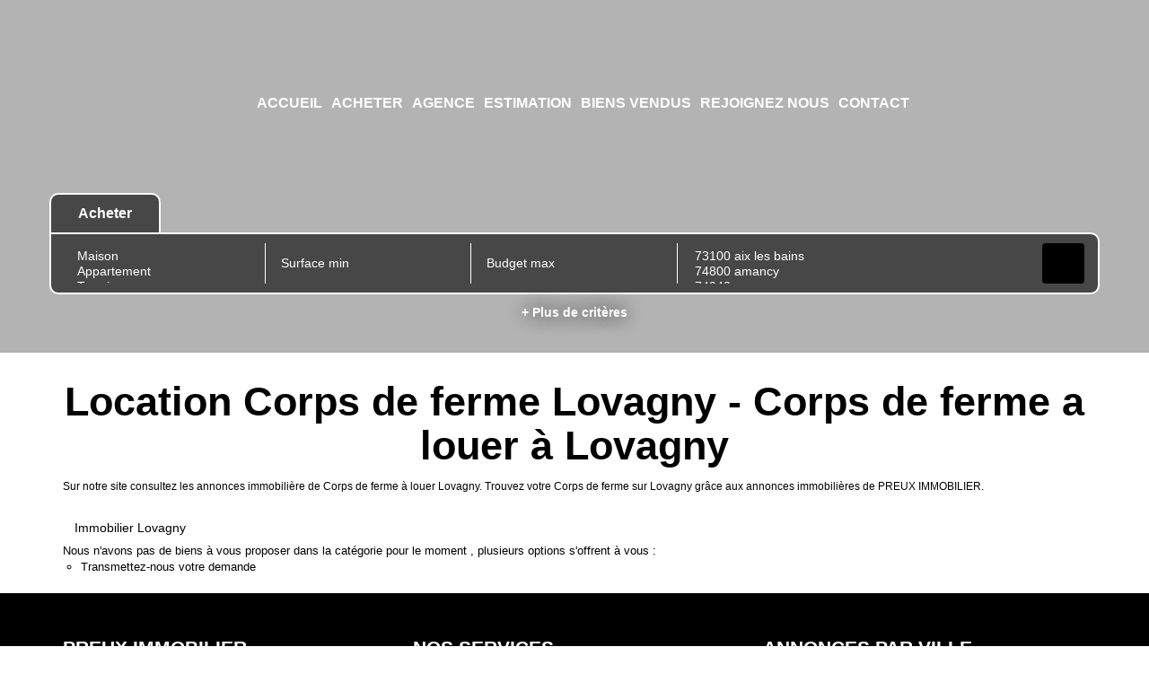

--- FILE ---
content_type: text/html; charset=UTF-8
request_url: https://www.preuximmobilier.fr/ville_bien/Lovagny_1_22__Location/location-corps-de-ferme-lovagny.html
body_size: 2329
content:
<!DOCTYPE html>
<html lang="en">
<head>
    <meta charset="utf-8">
    <meta name="viewport" content="width=device-width, initial-scale=1">
    <title></title>
    <style>
        body {
            font-family: "Arial";
        }
    </style>
    <script type="text/javascript">
    window.awsWafCookieDomainList = [];
    window.gokuProps = {
"key":"AQIDAHjcYu/GjX+QlghicBgQ/7bFaQZ+m5FKCMDnO+vTbNg96AF//FbQrryZ41JmkvmNlf9BAAAAfjB8BgkqhkiG9w0BBwagbzBtAgEAMGgGCSqGSIb3DQEHATAeBglghkgBZQMEAS4wEQQMRCz59vp0iNhOtmjPAgEQgDu7Gi1c9x0ZvmZ0glH5OKYbw1vi7zSf8f8+tH2YEckT5Z8I7bFwfywZ77EwIeMV8YtOGqFSnv6gclaiWg==",
          "iv":"CgAH8CJNgwAAAYGC",
          "context":"k31HtSQzXZjTxABfguQ4ZKTPTEOoSPLgR2rGKk0KowrU9jxuPPPb8CHsg/YhNRbfTn9ik8Hj0TpLbG064TAZiOmEgZyHNw+w09kW66NMsfuZdQ/8ZieaeV3JyKetM9AWxfZZHyueGHoMfEIl2+66UcWHDqwDfzD9BdY9WSLAArYucz7Q+U01/LaxkR9g3PnyuywiXftRqM2V8fmchh8fPuOff75RtYFsyph2nXEM9wx1Horlrtl4+tHZ+QoIrMfuczNUsQgpXRv/RdclLrS4CQyAoIQJwGKNVDsn9XsAD7LCklKbuW6kZzYHTM5LswWI/W+BCjaT2AyWqA2mkLFb7BOX0ydurCbqSoCU5srz+1VA9s2S5e54zVvnaNGeEKLWLMiyGETjsVFPM6t6M1jS20MuzBn1v7SGi0vY+6/h5CwKXnTVjb8dEP5rz8yfTubKDkj9Bqu1J9O93Cf6uZTHmvPcA5wlOh4MmS9GeGv9gM11pMMH05EkVPIHzcrqvyqVid2701gjQ7F1NrU4tURezd0gHs04z9I5R3VlQmiQMQVJNGAmS16mhE972bkyPuzOlIjE7/k/dBg3hnAai3En633ZXoUiF+qNt4fpeeyLGk9Ed4whm0yxP5hFRogpEMkvgpndkww2wmbu0L3dZOpZBCIHr8yflMypfa9q942/IMeCqIO1WebIz9JC65jjEfRUQseRftEM0iGLXKadFwvTc5X8whb26dJ6GELGXZaTpX9qCO0/v5ivRUk31Jk99vpTkWFSrALxJZhpmm7suWTKxArh/9EhvI2p4w=="
};
    </script>
    <script src="https://7813e45193b3.47e58bb0.eu-west-3.token.awswaf.com/7813e45193b3/28fa1170bc90/1cc501575660/challenge.js"></script>
</head>
<body>
    <div id="challenge-container"></div>
    <script type="text/javascript">
        AwsWafIntegration.saveReferrer();
        AwsWafIntegration.checkForceRefresh().then((forceRefresh) => {
            if (forceRefresh) {
                AwsWafIntegration.forceRefreshToken().then(() => {
                    window.location.reload(true);
                });
            } else {
                AwsWafIntegration.getToken().then(() => {
                    window.location.reload(true);
                });
            }
        });
    </script>
    <noscript>
        <h1>JavaScript is disabled</h1>
        In order to continue, we need to verify that you're not a robot.
        This requires JavaScript. Enable JavaScript and then reload the page.
    </noscript>
</body>
</html>